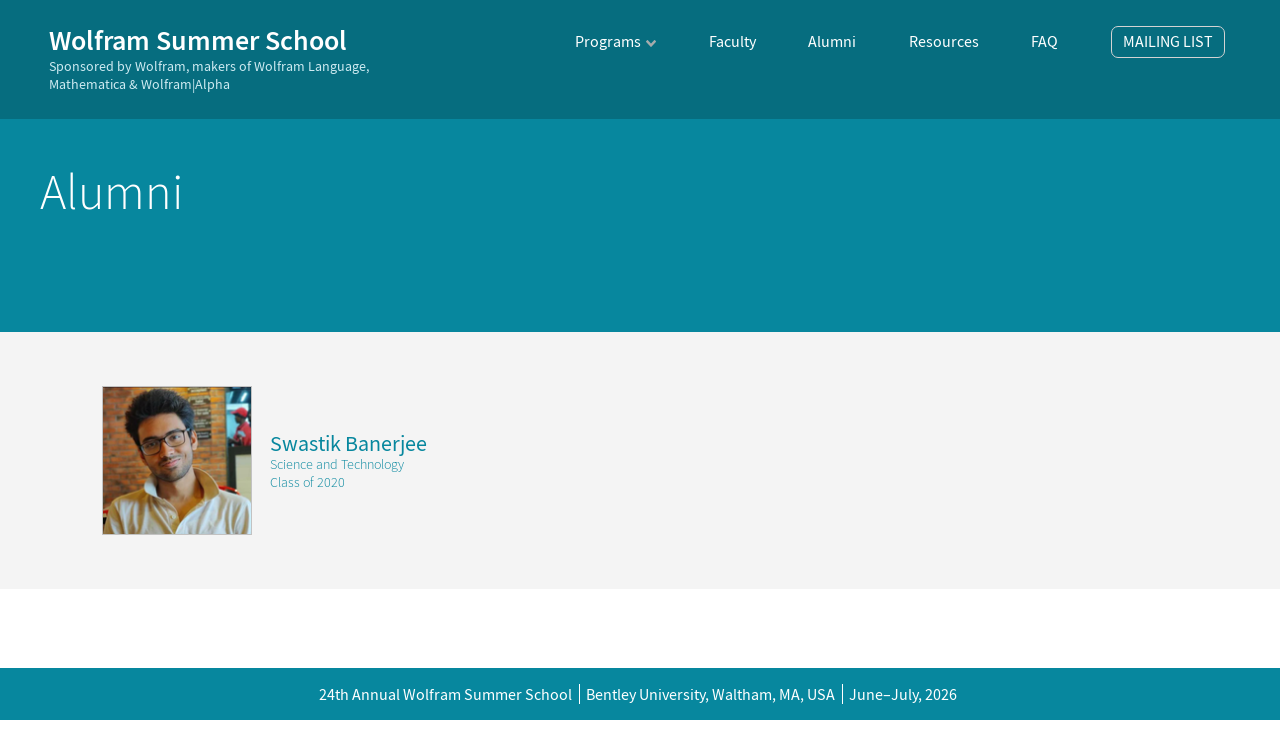

--- FILE ---
content_type: text/css
request_url: https://education.wolfram.com/summer-school/wp-content/themes/summerschool/style.css
body_size: 34547
content:
/* 

    Theme Name: Summer School
    Theme URI: http://summerschool.wolfram.com/ 
    Description: Summer School Theme

    developer:   Estevao T, tajudeen 
    requires:    /common/framework/css/framework.en.css

*/

/* ==========================================================================
   Theme
   ========================================================================== */

/* Shared 
   ========================================================================== */

html {
	scroll-behavior: smooth;
}
body {
	font-family: 'Source Sans Pro', Arial, Helvetica, sans-serif;
	color: #707070;
}
.inner, .container {
	max-width: 1140px;
	margin: 0 auto;
}
#pages .container {
	padding: 0 2rem 3.75rem 2rem;
}
#pages .container.title {
	padding: 0 0 3.75rem 0;
	max-width: 1200px;
}
.audio, canvas, iframe, img, svg, video {
	vertical-align: middle;
}
code {
	font-family: monospace, monospace;
	line-height: .875rem;
	font-size: 0.75rem;
	margin: -.5rem 0 .5rem 0;
}
/* fonts */

h2 {
	font-weight: 700;
}
a, #ssHeader p.back a:hover, #ssHeader h1 a:hover, main nav.tabs a:hover, #ssHeader .when-where a:hover, main h1, main .faux-h1, main h3, #alumni .alumni-archive h2, #alumni .alumni-archive a.active, .alumni-list a:hover, .alumni-picture h1.name, .alumni-list .faculty-link a, main .alumni-copy h2, .presentations:hover .arrow, .presentations.show .arrow, #alumni .cycle-slide h3.name, #alumni .cycle-slide p.project .arrow, #programs h2, table.lecture-notes thead, table.lecture-notes a:hover, #alumni .alumni-info .alumni-list h3, #alumni .alumni-info .alumni-list a:hover, #alumni .alumni-info .alumni-back a:hover, #alumni .featured-alumni .person-info p a, #alumni .alumni-list .faculty-link a, #alumni .alumni-back a:hover, a.c-gray-70:hover {
	color: #07879e;
	text-decoration: none;
}
#faculty a:hover, #programs a:hover, #faq a:hover  {
	color: #f77000;
}
#alumni .alumni-picture a:hover, #alumni .alumni.landing .cycle-slide .person a:hover h2.name, #alumni .featured-alumni .person-info a:hover, #alumni .alumni-info a:hover, #alumni .alumni-archive a:hover {
	color: #f77000;
}
#ssHeader p.back, #ssHeader h1 {
	margin: 0;
	font-weight: 400;
}
#ssHeader h1 {
	font-size: 3rem;
	overflow: visible;
	padding: 0.1rem;
}
#ssHeader h1 a {
	display: inline-block;
}
#ssHeader .founded-year {
	font-size: 14px;
	line-height: 14px;
	width: 60px;
	display: inline-block;
	text-transform: uppercase;
	padding-left: 10px;
	color: #ff8100;
}
/* misc */

.visuallyhidden {
	border: 0;
	clip: rect(0 0 0 0);
	height: 1px;
	margin: -1px;
	overflow: hidden;
	padding: 0;
	position: absolute;
	width: 1px;
}
.bottom-0 {
	bottom: 0;
}
.close-btn {
	background: url(img/close-icon.png) top;
	height: 13px;
	width: 13px;
	position: absolute;
	top: 10px;
	right: 10px;
	cursor: pointer;
	background-size: 13px;
}
.close-btn:hover {
	background-position: 0 13px;
}
/* Header
  ========================================================================== */

#_header {
	display: none;
}
html, html._header-thick, html._header-thin {
	margin-top: 0 !important;
	border-top: 71px solid #222;
}
html {
	scroll-behavior: smooth;
	border-top: 80px solid #066d7f;
}
header {
	position: fixed;
	top: 0;
	width: 100%;
	background: #066d7f;
	padding: .5rem 0;
	transition: height 0.3s ease;
	z-index: 999;
}
header, header a, header img {
	transition: all 0.3s ease;
}
header .wrapper {
	max-width: 1200px;
	display: grid;
	margin: 0 auto;
	position: relative;
	grid-template-columns: minmax(200px, 300px) minmax(360px, 700px);
	/* grid-template-rows: auto minmax(50px, 70px); */
	justify-content: space-between;
	align-content: center;
	align-items: center;
	z-index: 9;
	padding-left: 9px;
}
header .inline-links {
	grid-column: 1 / -1;
	justify-content: flex-end;
	grid-row: 1;
	width: 100%;
	display: flex;
	text-transform: uppercase;
}
header .inline-links li:not(:first-of-type) {
	margin-left: .5rem;
}
header .inline-links li, header .inline-links a {
	font-size: 0.75rem;
	font-weight: 400;
	color: #89e2f2;
}
header .inline-links .apply-now-btn {
	font-size: 1rem;
	font-weight: 600;
	color: #07879e;
	background: #fff;
	padding: 7px 10px;
	letter-spacing: 1px;
}
header .inline-links .apply-now-btn:hover {
	background: #f77000;
	color: #fff;
}
.inline-links {
	list-style-type: none;
}
.inline-links li {
	display: inline-block;
	align-self: center;
}
.inline-links li:not(:nth-last-of-type(2)):not(:last-of-type)::after {
	content: "|";
	color: #89e2f2;
	margin: 0 5px;
}
header .mobile-links {
	display: none;
    margin-bottom: 2rem;
}
header img {
	justify-self: flex-start;
	width: 294px;
	transition: width 0.5s ease;
}
header .school-header {
    margin: 1.125rem 0;
    min-width: max-content;	
}
header .school-header a {
    color: #ffffff;
    font-size: 1.75rem;
    font-weight: 600;
	line-height: 1;
}
header .school-header .sponsored-by {
	color: #cfebf2;
	display: block;
	font-size: 0.875rem;
	line-height: 1.125rem;
	margin-top: 0.1875rem;
}

header nav {
	color: #fff;
	font-size: 1rem;
	font-weight: 400;
	justify-self: flex-end;
	margin-bottom: 2.25rem;
}
header nav a {
	font-size: 1rem;
	font-weight: 400;
	color: #fff;
}
header nav .current-menu-item a {
	color: #89e2f2;
}
header nav a:hover {
	color: #ffffff;
}
header nav ul {
	display: flex;
	justify-content: space-between;
	padding-left: 1.25rem;
}
header #menu-header>li {
	position: relative;
	padding: 20px 15px;
}
header #menu-header>li .apply-btn,
header.sticky #menu-header>li .apply-btn {
	width: 114px;
	height: 32px;
	border: 1px solid #d3d3d3;
	border-radius: 7px;
	text-transform: uppercase;
	text-align: center;
	line-height: 28px;
	cursor: pointer;
}
header #menu-header>li .apply-btn:hover,
header.sticky #menu-header>li .apply-btn:hover {
		color: #fff;
		border: 1px solid #fff;
		background-color: #14879d;
}
header #menu-header>li:last-of-type {
	padding: 15px;
}
header.sticky #menu-header>li:last-of-type {
	margin-top: 0px;
}
#financial-aid .btn-text:hover {
	background: #f09a2b;
}
header #menu-header>li.menu-item-has-children>a::after {
	content: "";
	display: inline-block;
	width: 10px;
	height: 7px;
	margin-left: 5px;
	background: url(img/Arrow.png) no-repeat;
	background-size: 10px 7px;
}
header #menu-header>li.menu-item-has-children>a:hover::after, header #menu-header.active>li.menu-item-has-children a::after {
	background: url(img/Arrow-hover.png);
	background-size: 10px 7px;
}
header #menu-header>li:not(:last-child):hover, header #menu-header>li:not(:last-child).menu-item-has-children:hover, header #menu-header.active>li:not(:last-child).menu-item-has-children {
	background: #084c58;
}
header .sub-menu {
	display: none;
	position: absolute;
	padding: 10px 0;
	left: 0;
	min-width: 250px;
}
header .sub-menu li {
	background: #084c58;
	padding: 10px 10px 10px 15px;
}
header .sub-menu li:hover {
	background: #2f6975;
}
header .sub-menu li a {
	font-size: 1rem;
	font-weight: 400;
	color: #fff;
}
header nav ul li:hover .sub-menu {
	display: block;
}
/* header overlay
  ================================== */

header .overlay {
	display: none;
	background: rgba(0, 0, 0, .3);
	position: fixed;
	top: 0;
	bottom: 0;
	left: 0;
	right: 0;
	z-index: 1;
}

/* header when sticky (docked)
  ================================== */

header.sticky .wrapper {
/*	grid-template-columns: 300px minmax(50px, 700px);*/
	grid-column-gap: 5px;
}
header.sticky .inline-links {
	display: none;
}
header.sticky img {
	width: 150px;
}
header.sticky a.school-header {
    margin-top: 0px;	
    font-size: 1.75rem;
}

header.sticky nav ul {
	flex-wrap: nowrap;
}
header .mobile-links .menu-button {
	display: flex;
	height: 30px;
	width: 30px;
	cursor: pointer;
	flex-direction: column;
	justify-content: center;
	align-items: center;
}
header .mobile-links .menu-button div, header .mobile-links .menu-button div::before, header .mobile-links .menu-button div::after {
	display: block;
	background-color: #fff;
	position: absolute;
	height: 4px;
	width: 30px;
	transition: transform 400ms cubic-bezier(0.23, 1, 0.32, 1);
	border-radius: 2px;
}
header .mobile-links .menu-button div::before {
	content: '';
	margin-top: -8px;
}
header .mobile-links .menu-button div::after {
	content: '';
	margin-top: 8px;
}

#ssSubmenu {
	display: none;
}
#ssSubmenu ul .page_item a {
	color: #fff;
	display: block;
	padding: 0.2rem 1rem 0.472rem 1rem;
	font-weight: 600;
	font-size: 1.125rem;
	cursor: pointer;
}
#ssSubmenu ul .current_page_item a, #ssSubmenu ul .page_item:hover a {
	color: #707070;
	background: white;
}
#ssSubmenu ul {
	background: #db6600;
}
#ssSubmenu ul .page_item a {
	padding-top: 0.472rem;
	font-weight: 400;
}
/* Colors 
   ================================== */

.c-gray-70 {
	color: #707070;
}
.emperor-gray-bg {
	background: #505050 !important;
}
.blue-chill-bg {
	background: #07879e !important;
}
/* ==========================================================================
   Buttons
   ========================================================================== */

.btn-red {
	background: #dd1100;
	color: white;
	font-size: 1rem;
	font-weight: 400;
	line-height: 1rem;
	padding: 0.4rem .625rem;
	border-radius: 3px;
	transition: background 0.2s, border-color 0.2s;
	font-weight: 600;
}
.btn-red:hover {
	background: #fe0000;
	color: white;
}
.list-button {
	font-weight: 700;
	display: block;
	box-sizing: border-box;
	font-family: 'Source Sans Pro', sans-serif;
	font-size: 1.1rem;
	color: white;
	line-height: 11px;
	white-space: nowrap;
	padding: 12px 14px 12px 14px;
	margin: 1rem 0;
	background-color: #07979e;
	border: 0;
	border-radius: 4px;
	cursor: pointer;
}
.list-button::before {
	content: '';
	background: url('img/hamburger.svg') no-repeat;
	width: 21.4px;
	height: 12.38px;
	position: relative;
	display: inline-block;
	padding: 0;
	margin-right: .25rem;
}
.list-button:hover {
	background: #f77000;
}
/* Stripe */

.stripe {
	z-index: 999;
	overflow: visible;
	background: #07879e;
	text-align: center;
	padding: 1rem;
}
.stripe p, .stripe a {
	color: #fff;
	margin: 0;
}
.stripe a:hover {
	color: #fff9a0;
}
/* ==========================================================================
   Icons
   ========================================================================== */

.icon-chevron::before {
	border-style: solid;
	border-width: 0.30rem 0.30rem 0 0;
	content: '';
	display: inline-block;
	height: 0.75rem;
	left: 0.45rem;
	position: relative;
	top: 0.15rem;
	transform: rotate(-45deg);
	vertical-align: middle;
	width: 0.75rem;
	align-self: baseline;
}
.icon-chevron-r:before {
	left: 0;
	transform: rotate(45deg);
}
.icon-chevron-b:before {
	top: -0.26rem;
	transform: rotate(135deg);
}
.icon-chevron-l:before {
	left: 0.25em;
	transform: rotate(-135deg);
}
/* ==========================================================================
   Pages
   ========================================================================== */

.title-wrapper {
	background: #07879e;
	max-width: 100%;
}
#pages {
    padding-top: 2rem;
}
#pages .wrap {
	margin: 0 auto;
	max-width: 1140px;
}
#pages h1 {
	background: #07879e;
	color: #ffff;
	font-size: 3.125rem;
	font-weight: 300;
	padding: 3.125rem 0;
}
#pages h2 {
	color: #07879e;
	font-weight: 400;
	font-size: 1.875rem;
	padding: 3.125rem 3rem 0.5rem 0;
}
#pages h2.center {
	text-align: center;
}
#pages .faux-h1 {
	font-weight: 300;
	/* text-transform: uppercase; */
	font-size: 1.875rem;
	letter-spacing: 0.09rem;
	line-height: 2.31rem;
	margin: 2.25rem 0 1.75rem;
}
#pages nav.tabs {
	background: #ebebeb;
	border-bottom: 1px solid #c2c2c2;
	text-transform: uppercase;
}
#pages nav.tabs ul.wrap {
	margin: 0 auto;
	padding: 1.875rem 3.3125rem 0.3rem 3.3125rem;
}
#pages nav.tabs a.current {
	background-color: #fff;
	border-color: #c2c2c2;
	border-bottom-color: rgb(194, 194, 194);
	border-bottom-color: #fff;
}
#pages nav.tabs li {
	display: inline-block;
	margin: 0;
	padding: 0;
	vertical-align: top;
}
#pages nav.tabs a {
	border: 1px solid #ebebeb;
	border-bottom-color: #c2c2c2;
	color: #707070;
	position: relative;
	top: 1px;
	font-size: 1.125rem;
	padding: 0.31rem 1rem;
}
/* MISC */

#ssHeader .chevron-left {
	font-size: 1.8rem;
	font-weight: 600;
	line-height: 0;
	position: relative;
	top: 3px;
}
/* Slideshow */

#cycle-frame img {
	max-width: 100%;
}
#cycle-frame .wrap {
	max-width: 51.93rem;
	padding: 2rem 1.5rem;
}
.cycle-slide {
	margin-bottom: 2em;
}
.cycle-slide .col {
	display: table-cell;
	vertical-align: top;
	padding-right: 4%;
}
.cycle-slide .col.half {
	width: 54%;
}
.cycle-slide .col+.col {
	padding-right: 0;
}
#cycle-pager {
	text-align: center;
}
#cycle-pager span {
	display: inline-block;
	color: rgba(0, 0, 0, 0);
	margin: 0 .35rem;
	width: 0.8rem;
	height: 0.8rem;
	border: .15rem solid #a5a5a5;
	border-radius: 50%;
	cursor: pointer;
}
#cycle-pager span.cycle-pager-active, #cycle-pager span:hover {
	background: #a5a5a5;
}
/* ==========================================================================
   Tumblr
   ========================================================================== */

.tumblr_wrapper {
	display: flex;
	flex-flow: row wrap;
	justify-content: space-between;
}
.tumblr_wrapper .tumblr_post {
	flex-basis: 16%;
	margin-bottom: 0.4rem;
	background: #fff;
	border-radius: 8px;
	padding: 0.5rem .5rem 1rem .5rem;
}
.tumblr_wrapper>div>hr {
	border-top: 5px solid #ff8f2d;
	left: 0;
	position: absolute;
	right: 0;
	top: 136px;
	width: 100%;
}
.tumblr_wrapper .tumblr_post:hover {
	box-shadow: 0 2px 13px #9e0b00;
}
.tumblr_wrapper .tumblr_post .tumblr_photo_post {
	border: 1px solid #fff;
}
.tumblr_wrapper .tumblr_post .tumblr_photo_post:hover {
	border: 1px solid #BB4908;
}
.tumblr_wrapper .tumblr_post img.tumblr_photo {
	width: 100%;
	object-fit: cover;
}
/* text inside tumblr blocks */

.tumblr_wrapper hr {
	border-top: 1px solid #ccc;
	margin: .5px 0 0.625rem;
}
.tumblr_wrapper p.student {
	color: #ff8100;
	text-decoration: none;
	bottom: 3.75rem;
	display: block;
	white-space: pre-wrap;
	border-top: 1px solid #ccc;
	font-size: .81rem;
	padding: .5rem 0 0 0;
}
.tumblr_wrapper h4 {
	color: #767676;
	font-size: 0.937rem;
	font-weight: 300;
	margin: 6px auto 0px auto;
	text-align: center;
	line-height: 1.25rem;
	font-family: 'Source Sans Pro', Arial, sans-serif;
}
.tumblr_wrapper span {
	font-size: .625rem;
	text-transform: uppercase;
	padding: 0;
	margin: 0;
	margin-top: 0.3rem;
	color: #767676;
	line-height: 0.5;
	vertical-align: text-top;
	display: block;
}
.tumblr_wrapper p.project {
	color: #767676;
	font-size: .9375rem;
	font-weight: 400;
	display: block;
	padding: .625rem 0 .625rem;
	line-height: 1.25rem;
}
.tumblr_wrapper p.student {
	display: block;
	white-space: pre-wrap;
	max-width: 180px;
	border-top: 1px solid #ccc;
	font-size: 13px;
	padding: 6px 0 0 0;
}
/*tumblr blocks*/

.tumblr_wrapper .tumblr_post {
	flex-basis: 24.5%;
	/* 4 blocks */
}
/* image inside tumblr block */

.tumblr_wrapper .tumblr_post img.tumblr_photo {
	height: 250px;
}
/* ==========================================================================
   Programs 
   ========================================================================== */

/* Shared */
#programs .other-tracks {
	padding-bottom: 5rem;
	max-width: 62%;
}
#programs .title-wrapper a {
	font-size: 1.15rem;
	font-weight: 400;
	color: #ffffff;
	display: inline-block;
	padding-bottom: 1rem;
}
#programs .title-wrapper a:hover {
	color: #89e2f2;
}
#programs .title-wrapper span.pipe {
	content: "";
	border-right: 1px solid #fff;
	margin: 0 7px 0 5px;
}
#programs p.main {
	font-weight: 300;
	font-size: 1.625rem;
	line-height: 2.75rem;
	color: #535353;
	margin: 0;
	padding: 3.125rem 0 0 0;
	display: inline-block;
}
#programs h1.lower {
	padding-top: 5rem;
	padding-bottom: 1.125rem;
}
#programs img {
	height: fit-content;
}
#programs img.main {
	margin-top: -200px;
	float: right;
}
#programs .blue-header {
	font-size: 1.875rem;
	font-weight: 400;
	color: #07879e;
	margin-top: 3.125rem;
	text-align: center;
	display: block;
}
#programs .lists {
	font-size: 0.9375rem;
}
#programs h2 {
	text-transform: none;
	font-size: 1.25rem;
	line-height: 1.312rem;
	margin: 2rem 0 0.437rem;
	padding-top: 0;
	font-weight: 600;
	border-top-style: none;
}
#programs h2.rule {
	padding-top: 2.81rem;
	margin-top: 2.81rem;
	border-top: 1px solid #c2c2c2;
	max-width: 100%;
}
#programs .lists ul {
	margin: 0;
	padding-left: 1.17rem;
}
#programs .lists ul li {
	display: list-item;
	list-style-type: disc;
}
/* ==========================================================================
   RESOURCES
   ========================================================================== */

#resources .container {
	padding: 3.125rem 2rem 3.75rem 2rem;
}
#resources .tiles li {
	flex-basis: 33%;
	padding: 1.31rem 1.68rem;
}
#resources .tiles div {
	color: #333333;
	font-size: 1.0rem;
	font-weight: 600;
	padding-top: 0.6rem;
	line-height: 1.25rem;
}
#resources .tiles a:hover div {
	color: #ff8100;
}
#resources .tiles img {
	border: 1px solid #ccc;
}
/* ==========================================================================
   FAQ
   ========================================================================== */

#faq .faq-section {
	color: #535353;
	font-size: 1.0rem;
}
#faq h2:not(first-child) {
	padding: 3.125rem 0 0 0;
}
#faq .faq-section h3, #faq .faq-section span.bold {
	color: #333333;
	font-size: 1.0rem;
	font-weight: 600;
	margin-top: 2rem;
}
#faq .faq-section p {
	margin: .3rem auto;
}
/* ==========================================================================
   Faculty
   ========================================================================== */

#faculty {
	scroll-margin-top: 100px;
}
#faculty .container.title {
	padding: 0;
}
#faculty h2 {
	border-top: 1px solid #c2c2c2;
	padding-top: 2rem;
	padding-bottom: 0;
}
#faculty h3 {
	color: #07879e;
	font-size: 1.25rem;
	font-weight: 600;
	margin: 0;
}
#faculty h4 {
	font-style: italic;
	font-weight: bold;
	margin: .25rem 0;
}
#faculty .faculty-description {
	max-width: 800px;
}
#faculty .faculty-description p {
	margin-top: .3rem;
}
#faculty .chevron-after.bread-crumb {
	color: #fff;
	display: block;
	font-size: 1.15rem;
	font-weight: 400;
}
#faculty a:hover span.chevron-after.bread-crumb {
	color: #89e2f2;
}
.years-list li:not(:last-child)::after {
	content: "|";
	font-weight: bold;
	line-height: 22px;
	margin-left: 0.5rem;
}
.years-list li {
	padding-right: .5rem;
}
/* ==========================================================================
   Alumni
   ========================================================================== */

#alumni .alumni-picture {
	background: #f4f4f4;
}
#alumni .wrap {
	max-width: 1140px;
	padding: 3.125rem 2rem;
}
#alumni .wrap.alumni-list-wrapper {
	padding-bottom: 3.75rem;
}
#alumni .alumni-picture h2, #alumni .alumni-picture h3, #alumni .alumni-picture .faux-h2 {
	font-size: 1.25rem;
	font-weight: bold;
	letter-spacing: 0.07rem;
	margin: 0.875rem 0 2rem;
}
#alumni .alumni-picture h2 {
	margin-top: 0;
	padding: 0;
}
#alumni .alumni-picture img {
	border: 1px solid #c2c2c2;
	max-width: 802px;
}
#alumni .cycle-slide {
	display: flex !important;
}
#alumni .cycle-slide>div {
	flex-basis: 50%;
}
#alumni .cycle-slide>div:first-child {
	padding-right: 1rem;
}
#alumni .cycle-slide h3 {
	border: 0;
	line-height: 1;
	margin: 0;
	padding: 0;
	text-transform: none;
}
#alumni .cycle-slide .cycle-slide-cover img {
	width: 100%;
}
#alumni .cycle-slide .person {
	display: flex;
	width: 100%;
}
#alumni .cycle-slide .person a, #alumni .alumni-picture {
	color: #535353;
}
#alumni .alumni-picture {
	/* background:#07879e; */
}
#alumni .cycle-slide .person img {
	margin-right: .5rem;
}
#alumni .cycle-slide p.project {
	font-weight: 300;
	font-size: 1.1875rem;
	line-height: 1.3125rem;
	margin: 0.625rem 0 0;
}
#alumni .cycle-slide .description {
	font-weight: 300;
	line-height: 1.1875rem;
}
#alumni .cycle-slide .description p {
	margin: 0.625rem 0;
}
/* alumni class archive sidebar */

#alumni .alumni-archive {
	color: #07879e;
	font-size: 0.875rem;
	line-height: 1;
	margin: 0;
}
#alumni .alumni-archive h2 {
	font-size: .875rem;
	font-weight: 600;
	padding: 1rem 0 1rem 0;
}
#alumni .alumni-archive a {
	display: inline-block;
	margin: .3215rem 0;
	color: rgb(112, 112, 112);
}
#alumni .alumni-archive a::after {
	content: " »";
}
/* alumni single-alumni page */

#alumni .alumni-picture .alumni-img, #alumni .alumni-picture .nameplate {
	margin: 0;
	vertical-align: middle;
	padding: 0.25rem 0;
	padding-right: 1.125rem;
}
#alumni .alumni-picture .nameplate {
	font-size: 0.875rem;
	line-height: 1.125rem;
}
#alumni .alumni-picture .nameplate p {
	color: #07879e;
	margin: 0;
	font-weight: 300;
}
.alumni-picture .nameplate p a {
	color: #07879e;
}
#alumni .alumni-picture .nameplate {
	font-size: 0.875rem;
	line-height: 1.125rem;
}
#alumni .alumni-picture .nameplate h1.name {
	text-transform: none;
	font-weight: 400;
	letter-spacing: normal;
	margin: 0;
	background: #f4f4f4;
	color: #07879e;
	font-size: 1.375rem;
	line-height: 1.5rem;
	padding: 0;
}
#alumni .alumni-info {
	max-width: 850px;
	flex-basis: 90%;
}
#alumni .alumni-info h2 {
	text-transform: none;
	border: none;
	padding: 0;
	font-weight: 400;
	font-size: 1.125rem;
	margin: 1.875rem 0 0;
	/* color: #ff8100; */
	line-height: 1.375rem;
}
#alumni .alumni-info h3, #alumni .alumni-info h4 {
	color: #404040;
	font-size: 1rem;
	margin: 1rem 0 0;
	font-weight: 600;
}
#alumni .alumni-info img {
	max-width: 100%;
	height: auto;
	box-sizing: border-box;
	border: 1px solid #c2c2c2;
	padding: .5rem;
	margin: .66rem 0;
}
#alumni .alumni-info p {
	margin: 1.6rem 0 .625rem 0;
	font-size: .9375rem;
}
#alumni .alumni-info .gallery-link a.text-link {
	margin-right: 1.75rem;
}
#alumni .alumni-info .gallery-link img {
	border: none;
}
#alumni .alumni-info .alumni-list h3 {
	text-transform: uppercase;
	font-weight: 400;
	font-size: 1.125rem;
	margin: 1.6em 0 0 0;
}
#alumni .alumni-list ul {
	margin: 0.5rem 0;
	padding: 0 1rem 0 0;
	list-style: none;
	line-height: 1;
	font-size: 0.875rem;
	vertical-align: top;
}
#alumni .alumni-list li {
	display: flex;
	flex-basis: 33%;
}
#alumni .alumni-list a {
	color: inherit;
	margin: 0 0 0.25rem -0.43em;
	padding: .5rem;
}
#alumni .alumni-list .faculty-link a {
	font-weight: 600;
	font-size: 1.1875rem;
	text-transform: uppercase;
	letter-spacing: 1px;
	padding: .59375rem;
	margin: -.59375rem;
}
/* featured / advice alumni */

#alumni .featured-alumni .person {
	flex-basis: 40%;
	margin-bottom: 2.81rem;
}
#alumni .featured-alumni .person:nth-of-type(2n) {
	margin-left: 10%;
}
#alumni .featured-alumni .person img {
	border: 0;
	height: 83px;
	margin: 0 1rem 0 0;
	padding: 0;
}
#alumni .alumni-list h2 {
	font-weight: 400;
	letter-spacing: 0.07031rem;
	line-height: 1;
	margin: 0.625rem 0 2.81rem;
	padding-top: 4.56rem;
	/* text-transform: uppercase; */
	border-top: 1px solid #c2c2c2;
	font-size: 1.875rem;
	color: #07879e;
}
#alumni .alumni-list h2:first-child {
	border: none;
	margin: 0.625rem 0 3.5rem 0;
	padding-top: 0;
}
#alumni .featured-alumni .person-info h3 {
	margin: 0;
	font-size: 1.25rem;
	font-weight: 600;
	line-height: 1;
	text-transform: none;
}
#alumni .featured-alumni .person-info p {
	font-size: 0.875rem;
	line-height: 1.35rem;
	margin: 0.714rem 0;
}
#alumni .featured-alumni .person-info p a {
	margin: 0;
	padding: 0;
}
#alumni nav.alumni-back {
	margin: 6.1875rem 0 0;
}
#alumni .alumni-back a {
	color: inherit;
}
#ssHeader p.back a svg.arrow, #alumni .alumni-back a svg.arrow {
	fill: #707070;
	vertical-align: baseline;
}
#ssHeader p.back a:hover svg.arrow, #alumni .alumni-back a:hover svg.arrow {
	fill: #ff8100;
}
/* ==========================================================================
   Bottom stripe
   ========================================================================== */

.stripe li {
	color: #ffffff;
	font-size: 1rem;
	font-weight: 400;
}
.stripe li:after {
	content: "";
	border-right: solid 1px #ffffff;
	margin: 0 6px 0 7px;
}
.stripe li.last:after {
	content: "";
	border-right: none;
	margin: 0 0 0 5px;
}
#stripe-bottom .button-center {
	margin: 1rem auto 0 auto;
}
#button-apply-today {
	background: #fff;
	color: #07979e;
	display: inline-block;
	font-size: 1rem;
	font-weight: 600;
	margin-bottom: 10px;
	padding: 10px 15px;
	text-transform: uppercase;
	letter-spacing: 1px;
}
#button-apply-today:hover {
	background: #f77000;
	color: #fff;
}
/* mailing list */

.stripe:hover {
	background: #07879e !important;
}
main h1 {
	max-width: 18em;
}
#sign-up {
	font-size: 0.9375em;
	line-height: 1.53333333em;
	margin: 0 auto;
	max-width: 45em;
	display: none;
}
#sign-up ul {
	padding: 0em;
}
#sign-up li, #message {
	width: 100%;
	padding-right: 5.996%;
	box-sizing: border-box;
}
#sign-up li {
	display: inline-block;
	vertical-align: top;
}
#sign-up li.short {
	width: 50%;
}
#sign-up li.text {
	padding-bottom: 1.266667em;
}
#sign-up .text label, #sign-up .text input {
	display: block;
	width: 100%;
	box-sizing: border-box;
}
#sign-up .text input {
	padding: 0.233333em;
	border: 1px solid #c2c2c2;
}
#sign-up .text label::after {
	content: "*";
}
#sign-up .fieldset ul {
	font-size: 0.866667em;
	padding: 0 1em;
	width: 300px;
	min-width: 14em;
}
#sign-up .fieldset li {
	width: 50%;
}
#sign-up .fieldset label {
	padding-left: 0.5em;
}
#submit, #submit:disabled.fail {
	background: #07879e;
	color: #fff;
	border: 0.071429em solid #07879e;
	font-size: 1em;
	font-weight: 600;
	line-height: 1.28571429em;
	padding: 0.571429em 2.321429em;
	margin-top: 2.5em;
	transition: background 0.2s, border-color 0.2s;
	text-transform: uppercase;
}
#submit:hover, #submit:disabled {
	background: #f77000;
	border-color: #f77000;
}
#submit:disabled.done {
	background: #092;
	border-color: #206c31;
}
#message, #sign-up .error-msg, #sign-up .text label::after {
	color: #d10;
}
#message {
	margin: 2em 0;
	font-weight: 600;
	line-height: 1.4;
}
#sign-up .text input.error {
	border-color: #d10;
}
#sign-up .error-msg {
	font-size: 0.866667em;
	padding: 0.384615em 1.384615em 0.076923em;
	line-height: 1.15384615em;
	background-repeat: no-repeat;
	background-position: 0 0.538461em;
	background-image: url(data:image/svg+xml,%3Csvg%20xmlns%3D%22http%3A%2F%2Fwww.w3.org%2F2000%2Fsvg%22%20width%3D%2214%22%20height%3D%2214%22%3E%3Cpath%20d%3D%22M7%200a7%207%200%200%200-7%207%207%207%200%200%200%207%207%207%207%200%200%200%207-7%207%207%200%200%200-7-7zM5.95%202.3h2.1l-.3%205.95h-1.5l-.3-5.95zM7%208.95a1.2%201.2%200%200%201%201.2%201.2%201.2%201.2%200%200%201-1.2%201.2%201.2%201.2%200%200%201-1.2-1.2A1.2%201.2%200%200%201%207%208.95z%22%20fill%3D%22%23d10%22%2F%3E%3C%2Fsvg%3E);
}
/* ==========================================================================
   responsive breakpoint styles
   ========================================================================== */

/* styles for large screens (1200px)
   ========================================================================== */

@media all and (max-width: 1200px) {
	header .wrapper {
		padding-left: 20px;
		padding-right: 30px;
	}
	
	#pages .container.title {
      padding-left: 30px;
		padding-right: 30px;
   }
}
/* styles for medium screens (900px)
   ========================================================================== */

@media all and (max-width: 900px) {
	/* Header for < 900px */
	html, html._header-thick, html._header-thin {
		border-top: 44px solid #066d7f;
	}
	header.menu-open nav {
		display: block;
		grid-row: 2;
		grid-column: 1 / -1;
		margin-top: 10px;
	}
	header.menu-open .overlay {
		display: block;
	}
	header.menu-open .menu-button div::before {
		margin-top: 0px;
		transform: rotate(405deg);
	}
	header.menu-open .menu-button div {
		background: rgba(255, 255, 255, 0);
	}
	header.menu-open .menu-button div::after {
		margin-top: 0px;
		transform: rotate(-405deg);
	}
	header img {
		width: 200px;
	}
	header .wrapper {
		grid-template-columns: 150px 1fr;
		grid-column-gap: 5px;
		grid-template-rows: 30px auto; /*60 if including tagline*/
		padding-left: 15px;
		padding-right: 15px;
	}
	header .inline-links, header nav {
		display: none;
	}
	header img {
		width: 150px;
	}
	header .school-header {
       margin: 0;
   }
	header nav ul, header.sticky nav ul {
		flex-wrap: wrap;
	}
	header .sub-menu {
        display: block;
	}
	header #menu-header>li {
		padding: 10px 15px;
		flex-basis: 100%;
	}
	header nav .sub-menu {
		position: relative;
	}
	header .mobile-links {
		display: flex;
		justify-content: flex-end;
		margin-bottom: 0;
	}
	header #menu-header>li:not(:first-child):hover, header #menu-header>li:not(:first-child).menu-item-has-children:hover, header #menu-header.active>li:not(:first-child).menu-item-has-children {
	   background: #2f6975;
	}
	header #menu-header>li:first-child:hover, header #menu-header>li:first-child.menu-item-has-children:hover, header #menu-header.active>li:first-child.menu-item-has-children {
	   background: none;
	}
	/* misc */
	.display-f__900 {
		display: flex !important;
	}
	.inner {
		padding: 2rem;
	}
	#ssHeader .inner .wrap {
		padding: 0;
	}
	#ssHeader #menu-header {
		box-shadow: 0 20px 23px 2px #202020;
	}
	
	#pages { padding-top: 0; }
	#pages .container.title {
      padding-left: 15px;
		padding-right: 15px;
   }
	
	/*tumblr*/
	.tumblr_wrapper .tumblr_post img.tumblr_photo {
		height: calc(100vw*.14);
	}
	.tumblr_wrapper .tumblr_post {
		flex-basis: 32.5%;
	}
	/* image inside tumblr block */
	.tumblr_wrapper .tumblr_post:nth-child(-n+3) img.tumblr_photo {
		height: 200px;
	}
	.tumblr_wrapper .tumblr_post:nth-child(n+4) img.tumblr_photo {
		height: 160px;
		/* 4 blocks */
	}
	.tumblr_wrapper .tumblr_post:nth-child(n+8) img.tumblr_photo {
		height: 120px;
		/* 6 blocks */
	}
	.tumblr_wrapper .tumblr_post:nth-child(n+14) img.tumblr_photo {
		height: 90px;
		/* 10 blocks */
	}
	.tumblr_wrapper .tumblr_post:nth-child(n+22) img.tumblr_photo {
		height: 70px;
		/* 10 blocks */
	}
	/* Resources */
	#resources .tiles li {
		padding: 1.31rem .5rem;
	}
	/* Stripe */
	.stripe * {
		font-size: .92rem;
	}
	/* Program pages */
	#programs .other-tracks {
	    max-width: 100%;
    }
	#programs img.main {
		margin-top: -40px;
		float: left;
	}
	header #menu-header>li .apply-btn,
	header.sticky #menu-header>li .apply-btn {
		margin: 0 auto;
		background: #084c58;
		/* border: 0; */
		line-height: 30px;
	}
	header #menu-header>li.menu-item-3053 > a{
		text-transform:uppercase;
		color: #88cfdc;
	}
	header #menu-header>li.menu-item-has-children>a::after {
		display:none;
	}
	header #menu-header>li.menu-item-has-children>a::after,
	header #menu-header>li.menu-item-has-children>a:hover::after  {
		content:":";
		display:inline-block;
		background-size: 0;
		margin-left: 0;
	}
	header #menu-header>li.menu-item-has-children>a,
	header #menu-header>li.menu-item-has-children>a:hover  {
		cursor:default;
	}
	header #menu-header>li:not(:last-child){
		border-bottom: 1px solid #3d8290;
	}
	header .sub-menu li:hover {
		background: #2f6975;
	}
	header .sub-menu li {
		background: none;
		padding: 10px 10px 10px 20px;
		margin-left: -20px;
	}
	header #menu-header>li:last-of-type:hover {
		background: none !important;
	}
}
/* styles for small screens (600px)
   ========================================================================== */

@media all and (max-width: 600px) {
	#ssHeader .chevron-left {
		font-size: 1.8rem;
		top: 2px;
	}
	/* tumblr */
	.tumblr_wrapper .tumblr_post {
		flex-basis: 100%;
	}
	/* alumni */
	#alumni .cycle-slide>div {
		flex-basis: 100%;
	}
	#alumni .cycle-slide>div:first-child {
		padding-right: 0;
	}
	#alumni .alumni-info {
		flex-basis: 100%;
		order: 2;
	}
	#alumni .alumni-list ul, #alumni .alumni-archive {
		font-size: 1rem;
	}
	#alumni .featured-alumni .person {
		flex-basis: 90%;
	}
	#alumni .featured-alumni .person:nth-of-type(2n) {
		margin-left: 0;
	}
	.categories-list-wrapper {
		position: relative;
	}
	.categories-list-menu {
		background: #fcfcfc;
		border: 1px solid #dedede;
		font-family: 'Source Sans Pro';
		padding: 1rem .5rem 1rem 0;
		position: absolute;
		top: 4.5rem;
		z-index: 10;
		font-weight: 400;
		width: 250px;
	}
	.categories-list-menu:before, .categories-list-menu:after {
		content: '';
		border-width: 10px;
		border-style: solid;
		display: block;
		left: 1rem;
		position: absolute;
		top: -20px;
	}
	.categories-list-menu:before {
		border-color: transparent transparent #fcfcfc transparent;
		content: '';
		top: -19px;
		z-index: 1;
	}
	.categories-list-menu:after {
		border-color: transparent transparent #dedede transparent;
		content: '';
		z-index: 0;
	}
	.categories-list {
		margin: 0 0 0 30px;
		padding: 0;
		list-style: none;
		display: inline-block;
		vertical-align: top;
	}
	.categories-list li {
		padding: 0 0 0 3px;
		position: relative;
		margin: 0.4rem 0;
	}
	.categories-list li:before {
		content: '';
		width: 4px;
		height: 4px;
		top: 10px;
		left: -8px;
		position: absolute;
		display: inline-block;
		background: #ee5050;
	}
	.categories-list a {
		color: #535353;
		line-height: 1.5;
		text-transform: none;
	}
	.categories-list a:hover {
		color: #c42c1f;
	}
	.categories-list-menu .categories-list-scroll {
		max-height: 400px;
		overflow-y: scroll;
		column-count: 1;
	}
	#alumni .list-button {
		font-size: 1.27rem;
		width: 165px;
	}
	/* Resources */
	#resources .tiles li {
		flex-basis: 100%;
	}
	.stripe li:after {
		display: none !important;
	}
}
/* styles for minimum supported screen width (320px)
   ========================================================================== */

@media all and (max-width: 320px) {
	.flex-wrap-w__320 {
		flex-wrap: wrap;
	}
	.flex-direction-c__320 {
		flex-direction: column;
	}
	.margin-t-1__320 {
		margin-top: 1rem;
	}
	.display-n__320 {
		display: none !important;
	}
	.display-ib__320 {
		display: inline-block !important;
	}
	.tumblr_wrapper .tumblr_post {
		padding: 0.5rem;
	}
	.tumblr_wrapper .tumblr_post:nth-child(n+25) {
		display: none;
	}
	.tumblr_wrapper .tumblr_post:nth-child(n) img.tumblr_photo {
		height: 55px;
	}
}

/* styles for the front page projects section
   ========================================================================== */
#example-frame #container div.card {
    position: relative;
    height: 370px !important;
}
#example-frame .studentgroup {
    position: absolute;
    min-width: 218px;
    bottom: 12px;
}
#example-frame #container div.card img {
    height: 175px;
    object-fit: cover;
    object-position: center;
}
#example-frame div.title {
    font-size: 19px !important;
    display: -webkit-box;
    max-width: 200px;
    -webkit-line-clamp: 3;
    -webkit-box-orient: vertical;
    overflow: hidden;
}

--- FILE ---
content_type: text/css
request_url: https://education.wolfram.com/common/templates/education.wolfram.com/inc/ssFooter.css?v=1.02
body_size: 2741
content:
/* ==============================================
Footer
================================================= */

#ssFooter {
    background: #222222;
    font-family: 'Source Sans Pro', Arial, sans-serif;
    font-size: 16px;
    padding: 1.875rem 3rem;
    margin:0 auto;
}

#ssFooter .wrap  {
    max-width: 1140px;
    margin: 0 auto;
    padding: 0;
}

#ssFooter .c-gray-70, 
#ssFooter .c-gray-70 a, 
#ssFooter .c-gray-70 h3
{ 
    color: #999999; 
    line-height: 1rem;
}

#ssFooter nav {
    display: flex;
    justify-content: space-between;
    align-content: center;
}

#ssFooter nav div:first-of-type {
    display: flex;
}

#ssFooter h2 {
    font-weight: 600;
    font-size: 1.1rem;
}

#ssFooter h3 {
    font-weight: 400;
    text-align: left;
    text-transform: uppercase;
    margin: 0 0.4375rem 0 1.5rem;
}

#ssFooter h3, 
#ssFooter ul, 
#ssFooter li, 
#ssFooter a    { 
    display: inline-block;
    padding: 0;
    vertical-align: top;
}   

#ssFooter p.copyright,
#ssFooter p.copyright a {
    margin: 0;
    padding: 0;
    align-self: center;
    font-size: 0.75rem !important;
    color: #999999 !important;
    line-height: 1rem !important;
    font-weight: 400;
}

#ssFooter ul img {
    width: 24px;
    height: auto;
    margin-right: 0.75rem;
}

#ssFooter p.copyright a:first-of-type {
    margin-bottom: 0.2rem;
}

#ssFooter p.copyright a.back-to {
    font-size: 0.9375rem !important;
	color: #fff !important;
}

#ssFooter p.copyright a.back-to:hover {
    color: #ff8100 !important;
}

#ssFooter .follow {
    width:60px;
    font-size: 0.8rem;
    align-self: center;
}

#ssFooter .follow span {
    display: block;
}

#ssFooter #social-icons {
    margin: 0;
}

#ssFooter #social-icons > * {
    display: inline-block;
    margin: 0;
}

#ssFooter a svg,
#ssFooter svg {
    fill: #acacac;
}

#ssFooter a svg:hover,
#ssFooter svg:hover {
    fill: #fff;
}

#ssFooter svg {
    margin-right: 0.75rem;
}

#ssFooter .visuallyhidden {
    border: 0;
    clip: rect(0 0 0 0);
    height: 1px;
    margin: -1px;
    overflow: hidden;
    padding: 0;
    position: absolute;
    width: 1px;
}

@media all and (max-width: 900px) {
    #ssFooter {
        padding: 2rem;
    }
}

@media all and (max-width: 600px) {
    #ssFooter .btn-red {
        padding:.625rem;
        margin:1.5rem auto 1rem;
    }

    #ssFooter #social-icons {
        margin-bottom: .25rem;
    }

    #ssFooter nav {
        flex-direction: column-reverse;
        justify-content: center;
        text-align: center;
    }
    #ssFooter nav div:first-of-type {
        margin: 0 auto;
        margin-bottom: 0.75rem;
    }

}

@media all and (max-width: 320px) {
    #ssFooter nav {
        flex-wrap: wrap;
    }

    #ssFooter .follow {
        display: none;
    }

    #ssFooter #social-icons {
        margin-top: 1rem;
    }
}

--- FILE ---
content_type: text/css
request_url: https://education.wolfram.com/summer-school/wp-content/themes/summerschool/css/cycle2.css
body_size: 12769
content:
/* ==========================================================================
   Hero
   ========================================================================== */
#pages #blue-background {
     background: #07879e;	
}
#pages .wider {
	max-width: 1250px;
	padding: 0rem 2rem 0rem 2rem;
}

#hero {
    padding: 3.125rem 0;
}

#hero #hero-text {
    font-size: 3.125rem;
    font-weight: 300;
    color: #ffffff;	
	flex-basis: 595px;
	padding-right: 5rem;
}

#hero #hero-image {
    flex-basis: 593px;	
}

#hero #hero-image img {
    width: 100%;	
}


/* ==========================================================================
   Intro frame
   ========================================================================== */

#intro-frame {
	background: #ffffff;
    margin-top: -5em;
    padding: 5rem 3rem 0;	
}

#intro-frame .wrap {
    max-width: 61em;
    padding-bottom: 3.125rem;
}

#intro-frame p {
	color: #535353;
	font-size: 1.625rem;
    font-weight: 300;
	line-height: 2.43rem;    
    text-align: center;
    display: flex;
    margin: 0 auto;
    justify-content: left;
    max-width: 61em;
}

#intro-frame .event-dates {
	max-width: 61em;
	margin: 0 auto;
	font-size: 1.375rem;
	text-align: center;
	color: #07879e;
	line-height: 2.43rem;
	margin-bottom: 0.5rem;
}

#intro-frame .event-dates > span {
	white-space: nowrap;
}

.event-dates span .bar-after {
	color: #bebebe;
}

#financial-aid .btn-text {
    width: 10.0625rem;
    height: 2.8125rem;
    padding: 0.6875rem 0;
    border-radius: 11px;
    background-color: #f0662b;
    font-size: 1.2188rem;
    text-transform: uppercase;
    color: #fff;
    margin-right: 1.5rem;
    cursor: pointer;
}

#financial-aid .btn-wrap {
    border-right: 1px solid #bebebe;
    padding: 0.2rem 0 0.2rem 0; 
}

#financial-aid .scholarship-note {
    padding-left: 1.2rem;
    display: flex;
    align-items: center;
}

#financial-aid .scholarship-note > span:last-of-type {
    display: flex;
    flex-direction: column;
}

#financial-aid .scholarship-note span {
    text-align: left !important;
    font-size: 1.1rem;
    padding-left: 0.3rem;
}

#track-frame .image-left, #track-frame .image-right {
    display: flex;
    gap: 4rem;
    align-items: center;
}

#track-frame .track div {
	margin-top: -2rem !important;
}

#track-frame .track:not(:last-child) {
    padding-bottom: 1rem;
    border-bottom: 1px solid #ccc;
}

#track-frame .track:not(:first-child) {
	padding-top: 2.875rem;
}

#hero .banner {
	margin-top: -20px;
}

/* ==========================================================================
   Financial Aid
   ========================================================================== */
#financial-aid {
    background: #ffffff; 
    padding: 0 1rem 3.125rem 0rem;
    text-align: center;
    display: flex;
    justify-content: left;
    max-width: 61em;
    margin: 0 auto;
    align-items: center;
}

#financial-aid img {
    margin: 0;
}

#financial-aid span {
    color: #535353;
    font-size: 1.25rem; 
    font-weight: 300; 
    padding-left: .625rem;
    text-align: center;  
}

/* ==========================================================================
   Track frame
   ========================================================================== */

#track-frame {
    background: #ffffff;
    border-top: 1px solid #ccc;
}

#track-frame #gray-stripe{
    background: #f4f4f4;
    height: 18rem;
    margin-bottom: -18rem;
}

#track-frame .wrap {
    padding: 1rem 1.5rem 4.375rem 1.5rem;
}

#track-frame img {
	margin-bottom: 1.875rem;
	max-width: 28.25rem;
	width: 100%;
}

#track-frame h2 {
    border: none;
    color: #07879e;
	font-size: 1.875rem;
	font-weight: 400;    
    margin: 2.125rem auto 2.5rem;
    padding: 0;
	text-align: center;      
    text-transform: none;
}

#track-frame .track {
     flex-basis: fit-content;
}

#track-frame .track p {
	color: #535353;
	font-size: 1rem;
	font-weight: 400;
	line-height: 1.5;	
	max-width: 28.25rem;
}

#track-frame h3 {
    color: #07879e;
    font-size: 1.25rem;
    font-weight: 600;    
    line-height: 1.837rem;
    letter-spacing: 0.125rem;
    margin: 0 0 0.75rem 0;    
    max-width: 28.25rem;
    text-align: center;    
    text-transform: uppercase;
    text-align: left;
}

#track-frame h3:hover {
    color: #f77000;
}

#track-frame .button-frame {
    bottom: 0;
    left: 0;
    margin:3rem auto 0; 
    position: relative;       
    width: 100%;
}

#track-frame .button-frame .button {
    background: #ff8100;
    border-radius: 0.428571em;
    box-sizing: border-box;
    color: #fff;
    display: block;
    font-size: 0.933333em;    
    font-weight: 400;
	letter-spacing: 1px;    
    line-height: 1;
    margin: 0 auto;
    padding: 0.964286em;
    text-align: center;    
    text-transform: uppercase;
    transition: color .2s, background .2s;
    width: 10rem;
	
}

#track-frame .button-frame .button:hover {
    background: #fff;
    color: #ff8100;
}

/* ==========================================================================
   Faculty frame
   ========================================================================== */
#faculty-frame .wrap {
    border-top: solid 1px #cccccc;	
}

#faculty-frame h2 {
    border: none;
    color: #07879e;
	font-size: 1.875rem;
	font-weight: 400;    
    margin: 2.125rem auto 2.5rem;
    padding: 0;
	text-align: center;    
    text-transform: none;
}

#faculty-frame .faculty {
	flex-basis: 20%;
	margin-bottom: 2.125rem;
	text-align: center;
}

#faculty-frame .faculty img {
	max-width: 100%;
}

#faculty-frame .faculty h3 {
	color: #07879e;
    font-size: 1.25rem;	
	font-weight: 400;
	margin-top: 1rem;
}

#faculty-frame .faculty span {
	color: #535353;
    font-size: 1rem;
	font-style: italic;    
	font-weight: 400;
}

#button-all-staff {
    background: #07879e;
    color: #ffffff;
    display: inline-block;
    font-size: 1rem;
    font-weight: 600;
	letter-spacing: 1px;    
    margin-bottom: 3.125rem;
    padding: 15px;
    text-transform: uppercase;
}

#button-all-staff:hover {
    background: #f77000;
}

/* Example - Tumblr frame */

#example-frame {
    background: #f77000;
    margin-top: 0;
    padding: 3.125rem 1.5rem 3.75rem 1.5rem;
    position: relative;
}

#example-frame h2 {
    border-top: none;
    color: #fff;
    font-size: 1.875rem;
	font-weight: 400;
    line-height: 3rem;
	max-width: 100%;     
    padding: 0;
    text-align: center;
}

#example-frame h3 {
    color: #fff;
    font-size: 1.56rem;    
    font-weight: 300;
    margin: 0 auto 1.875rem auto;
    text-align: center;    
}

#button-for-full {
    background: #fff;
    color: #f77000;
    display: inline-block;
    font-size: 1rem;
    font-weight: 600;
	letter-spacing: 1px;    
    margin: 20px 0 10px 0;
    padding: 15px;
    text-transform: uppercase;
}

#button-for-full:hover {
    color: #07879e;
}

.button-center {
    display: block;
    margin: 0.625rem auto 0 auto;
    width: 260px;    
}

.left-column {
    display: inline-block;
}

/* Projects, from Yeon-Tae's page */

#example-frame #container div.card {
	background: white;
	border-radius: .6rem;
	border: solid 1px #ccc;
	display: inline-block;
	font-family: 'Source Sans Pro';
	height: 430px;
	margin: 9px;
	padding: 15px;
	width: 250px;
}
#example-frame #container div.card img {
	max-width: 350px;
	width: 100%;
}
#example-frame #container {
	max-width: 2000px;
	margin: auto;
}
#example-frame div.title {
	color: #ea6100;
	font-size: 21px;
	margin: 10px 0;
}
#example-frame div.student {
	color: #555;
	font-size: 18px;
	margin: 0 0 5px 0;
}
/*.grid {visibility:hidden;} */

#example-frame a div.card:hover {
	box-shadow: 0 0 10px 0 rgb(192 2 2 / 90%);
}
#example-frame a div.card:hover div.title {
	color: #e03400;
}
#example-frame div#outercontainer {
	margin: auto;
	max-width: 1800px;
}
#example-frame div#header,
div#headermobile {
	background: #fdcd11 url('ss-header.png') no-repeat center;
	background-size: contain;
	margin-bottom: 50px;
	text-align: center;
}
#example-frame div#headermobile {
	background-image: url('ss-header-mobile.png');
	display: none;
	margin-bottom: 20px;
}
#example-frame div#header img,
div#headermobile img {
	max-width: 950px;
	width: 100%;
}
#example-frame div#nav {
	background: #3b3b3b;
	text-align: center;
}
#example-frame div#nav a {
	color: white;
	display: inline-block;
	font-family: 'Source Sans Pro';
	font-size: 12px;
	letter-spacing: .09em;
	padding: 15px;
	text-decoration: none;
	text-transform: uppercase;
	vertical-align: middle;
}
#example-frame div#nav a:hover {
	color: #ea6100;
}
#example-frame div#outercontainer {
	min-width: 300px;
	max-width: 1800px;
	margin: auto;
	padding-left: 15px;
}
#example-frame #container div.card .studentphoto img {
	height: 50px;
	width: 50px;
}
#example-frame #container div.card .studentphoto {
	vertical-align: middle;
}
#example-frame .studentgroup div {
	display: inline-block;
}
#example-frame .studentgroup {
	align-items: center;
	border-top: solid 1px #ccc;
	display: flex;
	flex-direction: row;
	flex-wrap: nowrap;
	gap: 10px;
	margin-top: 15px;
	padding-top: 15px;
}

/* ==========================================================================
   responsive breakpoint styles
   ========================================================================== */

@media all and (max-width: 1200px) {
     #hero #hero-text {
        font-size: 2.5rem;
    }
    #financial-aid {
    	padding-left: 3rem;
    }
}

@media all and (max-width: 900px) {
	
	#hero {
        padding-top: 1.875rem;
    }
	
	#hero #hero-text {
		margin: 2.25rem auto 0;
		padding-bottom: 1rem;
        padding-right: 0;	
		text-align: center;
    }
	
	#hero #hero-image {
        margin: 0 auto;	
    }

	#faculty-frame .faculty {
	    flex-basis: 25%;
    }
    #track-frame .image-left, #track-frame .image-right {
    	gap: 2rem;
    }
    #track-frame .track div {
    	margin-top: 0rem !important;
    }
    #intro-frame .event-dates > span {
    	display: block !important;
    }

}

@media all and (max-width: 600px) {
    
	#hero #hero-text {
        font-size: 30px; /* Override as per design */
        margin-top: 18px;
    	margin-bottom: 10px;        
    }
	
	#intro-frame {
        padding-bottom: 1.25rem;
    }
	
	#intro-frame .wrap {
        padding-bottom: 0;
    }
	#track-frame {
        background: #f4f4f4;
    }
	
    #track-frame h2 {
        font-size: 26px;  /* Override as per design */
        margin-top: 3rem;
    }

    #track-frame h3 {
		font-size: 18px;  /* Override as per design */    
        margin-bottom: 1rem;
        min-height: 0;
        text-align: left;        
    }

    #track-frame .track,
    #track-frame .track:nth-child(4n+1), 
	#track-frame .track:nth-child(4n+2) {
        flex-basis: 100%;
		margin-bottom: 1.875rem;
	}	
	#track-frame .track p {
        font-size: 14px;  /* Override as per design */
        max-width: unset !important;
    }
	#track-frame .image-left {
		flex-direction: column;
	}
	#track-frame .image-right {
		flex-direction: column-reverse;
	}
	#track-frame .image-left, #track-frame .image-right {
		gap: 0rem;
	}
	#track-frame .track:not(:first-child) {
		padding-top: 0rem;
	}
	#financial-aid {
		flex-direction: column;
		padding: 0 0rem 3.125rem 0rem;
	}
	#financial-aid .btn-wrap {
		border-right: 0;
		padding: 0.2rem 0 0.2rem 0;
	}
	#financial-aid .btn-text {
		margin-right: 0rem;
	}
	#financial-aid .scholarship-note span {
		text-align: center !important;
	}
	#financial-aid .scholarship-note span:first-of-type {
		margin-bottom: 0.1rem;
		margin-top: 0.5rem;
	}
	#financial-aid .scholarship-note span,
	#financial-aid .scholarship-note {
		padding-left: 0rem;
	}
	.scholarship-note span span span img {
		margin-right: 0.5rem !important;
	}
	#intro-frame {
		padding: 5rem 2rem 0;
	}
	#intro-frame .event-dates {
		font-size: 1.3rem;
	}
	#track-frame img {
	    margin-bottom: 1.25rem;
	    max-width: unset !important;
	}
    #track-frame .button-frame {
        margin: 2rem 1rem;
    }
	
	#faculty-frame .wrap {
        border-top: none;
    }
	
	#faculty-frame h2 {
        font-size: 26px;  /* Override as per design */
    }
	
	#faculty-frame .faculty {
	    flex-basis: 50%;
    }
	
	#faculty-frame  .faculty h3, 
	#example-frame h3 {
        font-size: 18px;  /* Override as per design */
    }
	
	#faculty-frame .faculty span {
	    font-size: 14px;  /* Override as per design */
    }

    #example-frame h2 {
        font-size: 26px;  /* Override as per design */
    }

	#example-frame #container a {
	    float: none;
        margin-left: auto;
        margin-right: auto;
        width: fit-content;		
	}
	#example-frame #container div.card {
		height: auto;
	}	

}

@media all and (max-width: 320px) {
    
    #example-frame h2 {
        font-size: 1.55rem;
        line-height: 2.1rem;
    }
    #track-frame .button-frame {
        margin: 3rem auto 0;
    } 
}

--- FILE ---
content_type: text/javascript
request_url: https://education.wolfram.com/summer-school/wp-content/themes/summerschool/js/scripts.js?ver=1
body_size: 4075
content:
/* BRIEF DESCRIPTION OF SCRIPT'S PURPOSE.

   developer:   estevaot
   requires:    jQuery

    ========================================================================== */
$(document).ready(function() {
	const header = document.getElementById('WSS_Header');
	/* sticky menu on mobile */
	let scrollMenu = _throttle(function() {
		//How far the user moved from top in px
		var distanceTop = window.scrollY;
		//if the user scrolled more than px, we dock the menu
		if (distanceTop < 100) {
			header.classList.remove('sticky');
		} else {
			header.classList.add('sticky');
		}
	})

	/* Category list (used in Alumni years nav section)
   ========================================================================== */

	let alumni = $('#alumni');
	if(alumni!=undefined) {
		$('body').click(function(){
			$('.categories-list-menu').addClass('hide__600');
		});

		$('#button-category').click(function(e){
			e.stopPropagation();
			$('.links').removeClass('show');
			$('.categories-list-menu').toggleClass('hide__600');
		});

		$('.categories-list-menu').click(function(e){e.stopPropagation();});
   }

   /* 
   ========================================================================== */

	window.addEventListener('scroll', scrollMenu);
	// Function to handle the menu on mobile devices
	const headerMenuToggle = document.getElementById('header-menu-toggle');
	['click', 'touchend'].forEach(e => headerMenuToggle.addEventListener(e, function(e) {
		e.preventDefault();
		header.classList.toggle('menu-open');
	}));
	// Function to show an overlay when the mobile menu is active
	// If the overlay is clicked/touched, the functions toggles the menu
	const overlay = document.querySelector('.overlay');
	if(overlay!=undefined) {
		['click', 'touchend'].forEach(e => overlay.addEventListener(e, function(e) {
			e.preventDefault();
			header.classList.remove('menu-open');
		}));
	}
	
	const stripe = document.getElementById('stripe-bottom');
	const footer = document.getElementById('ssFooter');
	if(stripe!=undefined&&footer!=undefined) {
		if (sessionStorage.getItem('stripe-bottom') !== "false") {
			stripe.classList.remove('display-n');
			footer.style.paddingBottom = '10.3rem';
		}
		$('#stripe-bottom .close-btn').on('click', function() {
			sessionStorage.setItem('stripe-bottom', false);
			stripe.classList.add('display-n');
			footer.style.paddingBottom = '3rem';
		});
	}

	$(function() {
		var $button, $form, successMessage;
		$button = $("#submit");
		$form = $("#sign-up").show().attr("novalidate", "novalidate");
		$.prototype.addError = function(msg) {
			return this.addClass("error").parent().append("<div class='error-msg'>" + msg + "</div>");
		};
		successMessage = "Thank you for your interest" + ($("#sign-up").data("siteName") != null ? " in the " + $("#sign-up").data("siteName") : "") + ".<br>We will contact you soon!";
		return $form.submit(function(e) {
			e.preventDefault();
			$form.find("input.error").removeClass("error").end().find(".error-msg").remove();
			$form.find("input[required]").each(function() {
				var $this;
				$this = $(this);
				if (!$this.val()) {
					return $this.addError("This field is required");
				}
			});
			$form.find("input[type=email]").each(function() {
				var $this, val;
				$this = $(this);
				val = $this.val();
				if (val.length > 0 && !/^[A-Z0-9._%+-]+@[A-Z0-9.-]+\.[A-Z]{2,}$/i.test(val)) {
					return $this.addError("Please enter your email address in the correct format: <i>name@domain.com</i>.");
				}
			});
			if ($form.find("input.error").length <= 0) {
				$button.prop("disabled", "disabled").text("Sending");
				return $.ajax({
					type: $form.prop("method"),
					url: $form.prop("action"),
					data: $form.serialize()
				}).done(function() {
					$button.addClass("done").text("Sent!");
					return $form.append("<p id='message'>" + successMessage + "</p>");
				}).fail(function() {
					$button.addClass("fail").text("Unable to Send");
					return $form.append("<p id='message'>We're sorry, there was a problem sending the form. You can try again or <a href='http://www.wolfram.com/support/contact/email/'>contact us directly</a>.</p>");
				});
			}
		});
	});
});